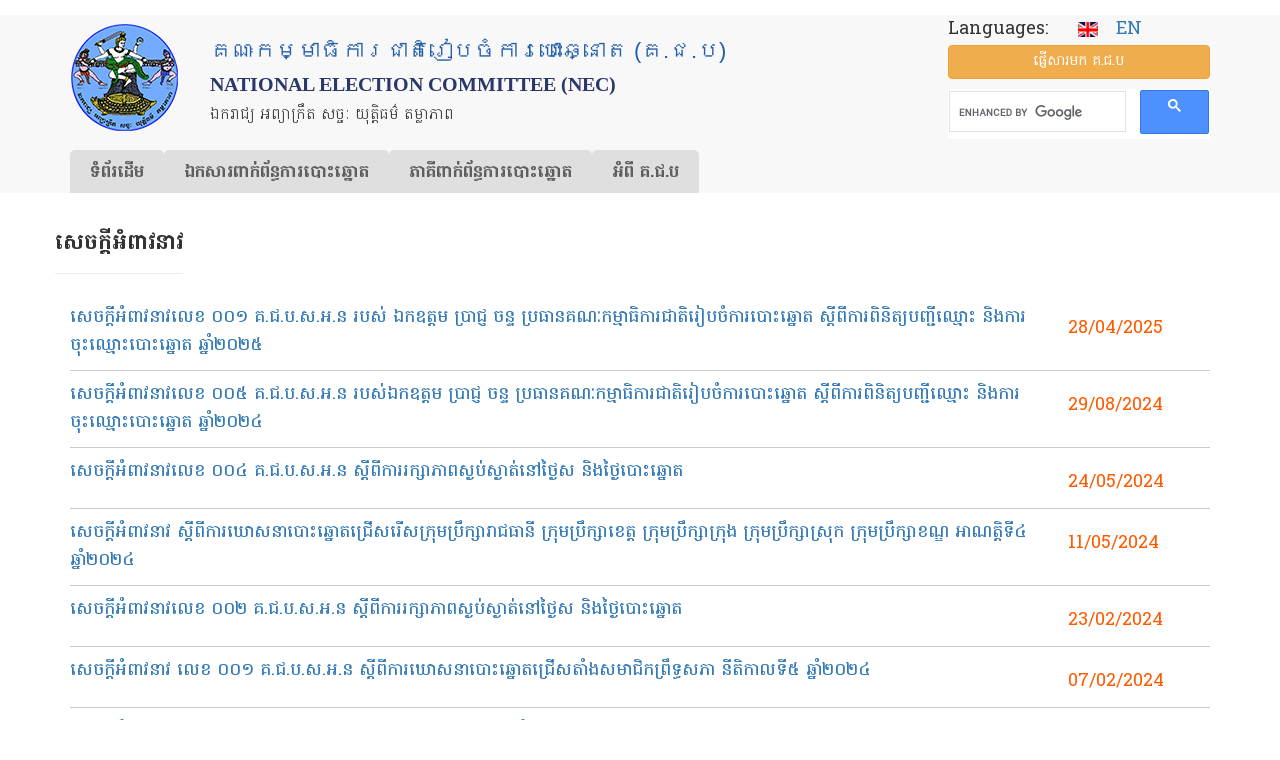

--- FILE ---
content_type: text/html; charset=UTF-8
request_url: https://www.nec.gov.kh/khmer/category/237
body_size: 12087
content:

<!DOCTYPE html>
<html  lang="km" dir="ltr" prefix="og: https://ogp.me/ns#" class="is-ultimenu is-ultimobile">
  <head>
	<!-- Google tag (gtag.js) -->
	<script async src="https://www.googletagmanager.com/gtag/js?id=UA-172897276-1"></script>
	<script>
	
	  window.dataLayer = window.dataLayer || [];
	  function gtag(){dataLayer.push(arguments);}
	  gtag('js', new Date());

	 // gtag('config', 'UA-172897276-1');
         gtag('config', 'UA-172897276-1', {
		  'cookie_flags': 'SameSite=None;Secure'
		});
	  
	</script>

    <meta property="og:image:width" content="450"/>
    <meta property="og:image:height" content="298"/>
    <meta property="og:image" content="https://www.nec.gov.kh/khmer/sites/default/files/nec/nec-logo.jpg"/>
    <meta charset="utf-8" />
<link rel="canonical" href="https://www.nec.gov.kh/khmer/category/237" />
<meta property="og:type" content="article.list" />
<meta property="og:url" content="https://www.nec.gov.kh/khmer/category/237" />
<meta property="og:title" content="សេចក្ដី​អំពាវនាវ" />
<meta property="og:image" content="https://www.nec.gov.kh/khmer/sites/default/files/nec/nec-logo.jpg" />
<meta property="og:image:url" content="https://www.nec.gov.kh/khmer/sites/default/files/nec/nec-logo.jpg" />
<meta property="fb:app_id" content="268732387885510" />
<meta name="Generator" content="Drupal 10 (https://www.drupal.org)" />
<meta name="MobileOptimized" content="width" />
<meta name="HandheldFriendly" content="true" />
<meta name="viewport" content="width=device-width, initial-scale=1.0" />
<link rel="icon" href="/khmer/themes/custom/nec_theme/favicon.ico" type="image/vnd.microsoft.icon" />
<script>window.a2a_config=window.a2a_config||{};a2a_config.callbacks=[];a2a_config.overlays=[];a2a_config.templates={};</script>

    <title>សេចក្ដី​អំពាវនាវ | គណៈកម្មាធិការជាតិរៀបចំការបោះឆ្នោត (គ.ជ.ប)</title>
    <link rel="stylesheet" media="all" href="/khmer/sites/default/files/css/css_QJfztcC8g0LNmslP2FIyXWNtwBfcrQOPvhLf17dbE2I.css?delta=0&amp;language=km&amp;theme=nec_theme&amp;include=[base64]" />
<link rel="stylesheet" media="all" href="https://cdn.jsdelivr.net/npm/entreprise7pro-bootstrap@3.4.8/dist/css/bootstrap.min.css" integrity="sha256-zL9fLm9PT7/fK/vb1O9aIIAdm/+bGtxmUm/M1NPTU7Y=" crossorigin="anonymous" />
<link rel="stylesheet" media="all" href="https://cdn.jsdelivr.net/npm/@unicorn-fail/drupal-bootstrap-styles@0.0.2/dist/3.1.1/7.x-3.x/drupal-bootstrap.min.css" integrity="sha512-nrwoY8z0/iCnnY9J1g189dfuRMCdI5JBwgvzKvwXC4dZ+145UNBUs+VdeG/TUuYRqlQbMlL4l8U3yT7pVss9Rg==" crossorigin="anonymous" />
<link rel="stylesheet" media="all" href="https://cdn.jsdelivr.net/npm/@unicorn-fail/drupal-bootstrap-styles@0.0.2/dist/3.1.1/8.x-3.x/drupal-bootstrap.min.css" integrity="sha512-jM5OBHt8tKkl65deNLp2dhFMAwoqHBIbzSW0WiRRwJfHzGoxAFuCowGd9hYi1vU8ce5xpa5IGmZBJujm/7rVtw==" crossorigin="anonymous" />
<link rel="stylesheet" media="all" href="https://cdn.jsdelivr.net/npm/@unicorn-fail/drupal-bootstrap-styles@0.0.2/dist/3.2.0/7.x-3.x/drupal-bootstrap.min.css" integrity="sha512-U2uRfTiJxR2skZ8hIFUv5y6dOBd9s8xW+YtYScDkVzHEen0kU0G9mH8F2W27r6kWdHc0EKYGY3JTT3C4pEN+/g==" crossorigin="anonymous" />
<link rel="stylesheet" media="all" href="https://cdn.jsdelivr.net/npm/@unicorn-fail/drupal-bootstrap-styles@0.0.2/dist/3.2.0/8.x-3.x/drupal-bootstrap.min.css" integrity="sha512-JXQ3Lp7Oc2/VyHbK4DKvRSwk2MVBTb6tV5Zv/3d7UIJKlNEGT1yws9vwOVUkpsTY0o8zcbCLPpCBG2NrZMBJyQ==" crossorigin="anonymous" />
<link rel="stylesheet" media="all" href="https://cdn.jsdelivr.net/npm/@unicorn-fail/drupal-bootstrap-styles@0.0.2/dist/3.3.1/7.x-3.x/drupal-bootstrap.min.css" integrity="sha512-ZbcpXUXjMO/AFuX8V7yWatyCWP4A4HMfXirwInFWwcxibyAu7jHhwgEA1jO4Xt/UACKU29cG5MxhF/i8SpfiWA==" crossorigin="anonymous" />
<link rel="stylesheet" media="all" href="https://cdn.jsdelivr.net/npm/@unicorn-fail/drupal-bootstrap-styles@0.0.2/dist/3.3.1/8.x-3.x/drupal-bootstrap.min.css" integrity="sha512-kTMXGtKrWAdF2+qSCfCTa16wLEVDAAopNlklx4qPXPMamBQOFGHXz0HDwz1bGhstsi17f2SYVNaYVRHWYeg3RQ==" crossorigin="anonymous" />
<link rel="stylesheet" media="all" href="https://cdn.jsdelivr.net/npm/@unicorn-fail/drupal-bootstrap-styles@0.0.2/dist/3.4.0/8.x-3.x/drupal-bootstrap.min.css" integrity="sha512-tGFFYdzcicBwsd5EPO92iUIytu9UkQR3tLMbORL9sfi/WswiHkA1O3ri9yHW+5dXk18Rd+pluMeDBrPKSwNCvw==" crossorigin="anonymous" />
<link rel="stylesheet" media="all" href="/khmer/sites/default/files/css/css_RM1Fq6R1wVt53VX2R9L7AOljFJBJ0ayTU0CHnGG1RQI.css?delta=9&amp;language=km&amp;theme=nec_theme&amp;include=[base64]" />

    <script src="https://use.fontawesome.com/releases/v6.4.0/js/all.js" defer crossorigin="anonymous"></script>
<script src="https://use.fontawesome.com/releases/v6.4.0/js/v4-shims.js" defer crossorigin="anonymous"></script>

          <script type="text/javascript" src="/khmer/modules/contrib/seckit/js/seckit.document_write.js"></script>
        <link type="text/css" rel="stylesheet" id="seckit-clickjacking-no-body" media="all" href="/khmer/modules/contrib/seckit/css/seckit.no_body.css" />
        <!-- stop SecKit protection -->
        <noscript>
        <link type="text/css" rel="stylesheet" id="seckit-clickjacking-noscript-tag" media="all" href="/khmer/modules/contrib/seckit/css/seckit.noscript_tag.css" />
        <div id="seckit-noscript-tag">
          Sorry, you need to enable JavaScript to visit this website.
        </div>
        </noscript></head>
  <body class="path-taxonomy has-glyphicons">
    <a href="#main-content" class="visually-hidden focusable skip-link">
      Skip to main content
    </a>
    
      <div class="dialog-off-canvas-main-canvas" data-off-canvas-main-canvas>
    

  <header id="navbar" role="banner">
    <div class="main-container container">
      <div class="row header-c">
        <div class="col-xs-12 col-sm-8 col-md-9 header-top">
          <div class="navbar-header">

            <div class="top-container">
              <div class="top-logo">

                                <a class="logo navbar-btn pull-left" href="/khmer/"
                   title="Home">
                  <img class="img-responsive" src="https://www.nec.gov.kh/khmer/themes/custom/nec_theme/logo.png" alt="NEC Logo"/>
                </a>
                
              </div>
              <div class="top-name">
                                <h2 class="name" title="Home">គណៈកម្មាធិការជាតិរៀបចំការបោះឆ្នោត (គ.ជ.ប)</h2>
                <h2 id="name2">National Election Committee (NEC)</h2>
                
                                <p class="lead">ឯករាជ្យ អព្យាក្រឹត សច្ចៈ យុត្តិធម៌ តម្លាភាព</p>
                              </div>
            </div>
          </div>
        </div>
        <div class="col-xs-12 col-sm-4 col-md-3 header-top">
          <div class="block-top">
                            <div class="region region-block-top">
    <section id="block-nec-theme-language" class="block block-block-content block-block-contentbb15928f-7f24-4f6d-a18f-74fbdf41a939 clearfix">
  
    

      
            <div class="field field--name-body field--type-text-with-summary field--label-hidden field--item"><p><span class="lg">Languages: &nbsp; &nbsp;</span> <a href="/english"><img src="/khmer/sites/default/files/nec/en.gif" alt="English site" width="20" height="15"></a> &nbsp;&nbsp;<a href="/english"><span class="en-txt">EN</span></a></p>
</div>
      
  </section>

<section id="block-nec-theme-sendmessagetonec" class="block block-block-content block-block-content0653d724-8b8c-441d-9bea-90f5eadb4f27 clearfix">
  
    

      
            <div class="field field--name-body field--type-text-with-summary field--label-hidden field--item"><p><a class="btn btn-warning btn-block" title="ផ្ញើ​សារ​មក គ.ជ.ប" href="/khmer/contact">ផ្ញើ​សារ​មក គ.ជ.ប</a></p>
</div>
      
  </section>

<section id="block-nec-theme-googlesearch" class="block block-block-content block-block-content5c55a78c-f546-4cc8-9bf2-ccff62c06153 clearfix">
  
    

      
            <div class="field field--name-body field--type-text-with-summary field--label-hidden field--item"><p><script type="text/javascript" src="https://cse.google.com/cse.js?cx=133dcbc49220779a4"></script></p>
<div class="gcse-search">&nbsp;</div>
</div>
      
  </section>


  </div>

                      </div>
        </div>
      </div>
      <div class="row">
        <div class="col-xs-12 col-md-12">
                        <div class="region region-mega-menu">
    <section id="block-nec-theme-ultimenumainnavigation" class="block block-ultimenu block-ultimenu-blockultimenu-main clearfix">
  
    

      <ul id="ultimenu-main" data-ultimenu="main" class="ultimenu ultimenu--offcanvas is-ultihover is-ulticaret--arrow ultimenu--main ultimenu--htb ultimenu--horizontal ultimenu--htb-tabs-blue"><li class="ultimenu__item uitem uitem--1"><a href="/khmer/" title="" data-drupal-link-system-path="&lt;front&gt;" class="ultimenu__link">ទំព័រ​ដើម</a></li><li class="ultimenu__item uitem uitem--2 has-ultimenu"><a href="/khmer/content/7740" data-drupal-link-system-path="node/7740" class="ultimenu__link">ឯកសារ​ពាក់ព័ន្ធ​ការ​បោះឆ្នោត<span class="ultimenu__caret caret" aria-hidden="true"><i></i></span></a><section class="ultimenu__flyout is-htb">
              <div class="ultimenu__region region region--count-4 region-ultimenu-main-eksaar-baakbndh-kaar">
    <nav role="navigation" aria-labelledby="block-nec-theme-eksaarcpaap-menu" id="block-nec-theme-eksaarcpaap">
      
  <h2 id="block-nec-theme-eksaarcpaap-menu">ឯកសារច្បាប់​</h2>
  

        
      <ul class="menu menu--menu-menu-documents nav">
                      <li class="first">
                                        <a href="/khmer/content/4392" title="" data-drupal-link-system-path="node/4392">រដ្ឋធម្មនុញ្ញ</a>
              </li>
                      <li>
                                        <a href="/khmer/category/228" data-drupal-link-system-path="taxonomy/term/228">ច្បាប់បោះ​ឆ្នោត</a>
              </li>
                      <li>
                                        <a href="/khmer/category/229" data-drupal-link-system-path="taxonomy/term/229">ព្រះរាជក្រឹត្យ</a>
              </li>
                      <li>
                                        <a href="/khmer/category/230" data-drupal-link-system-path="taxonomy/term/230">អនុក្រឹត្យ</a>
              </li>
                      <li>
                                        <a href="/khmer/regulation-and-procedure" data-drupal-link-system-path="regulation-and-procedure">បទបញ្ជា និងនីតិវិធី</a>
              </li>
                      <li>
                                        <a href="/khmer/category/232" data-drupal-link-system-path="taxonomy/term/232">សេចក្ដីសម្រេច</a>
              </li>
                      <li>
                                        <a href="/khmer/category/233" data-drupal-link-system-path="taxonomy/term/233">សេចក្តីណែនាំ</a>
              </li>
                      <li>
                                        <a href="/khmer/category/234" data-drupal-link-system-path="taxonomy/term/234">សេចក្ដីណែនាំ​រួម</a>
              </li>
                      <li>
                                        <a href="/khmer/content/4393" title="" data-drupal-link-system-path="node/4393">បទ​បញ្ជា​ផ្ទៃ​ក្នុង គ.ជ.ប</a>
              </li>
                      <li>
                                        <a href="/khmer/category/235" data-drupal-link-system-path="taxonomy/term/235">គោលការណ៍</a>
              </li>
                      <li class="last">
                                        <a href="/khmer/code-of-conducts" data-drupal-link-system-path="code-of-conducts">ក្រមសីលធម៌</a>
              </li>
        </ul>
  

  </nav>
<nav role="navigation" aria-labelledby="block-nec-theme-kaarcuhjhmooh-menu" id="block-nec-theme-kaarcuhjhmooh">
      
  <h2 id="block-nec-theme-kaarcuhjhmooh-menu">ការចុះឈ្មោះ</h2>
  

        
      <ul class="menu menu--menu-menu-registration nav">
                      <li class="first">
                                        <a href="/khmer/voter-registration" title="" data-drupal-link-system-path="node/3701">ការចុះឈ្មោះបោះឆ្នោត</a>
              </li>
                      <li>
                                        <a href="/khmer/candidates-registration" title="" data-drupal-link-system-path="node/3715">ការចុះបញ្ជីបេក្ខជន​គណបក្ស</a>
              </li>
                      <li>
                                        <a href="/khmer/category/340" data-drupal-link-system-path="taxonomy/term/340">ការចុះឈ្មោះ​ភ្នាក់ងារគណបក្ស</a>
              </li>
                      <li>
                                        <a href="/khmer/category/341" data-drupal-link-system-path="taxonomy/term/341">ការចុះឈ្មោះអ្នកសង្កេតការណ៍</a>
              </li>
                      <li>
                                        <a href="/khmer/category/343" data-drupal-link-system-path="taxonomy/term/343">ការចុះ​ឈ្មោះ​អ្នក​សារព័ត៌មាន</a>
              </li>
                      <li>
                                        <a href="/khmer/category/255" data-drupal-link-system-path="taxonomy/term/255">ពាក្យ​សុំ​ និង​ទម្រង់​បែបបទ</a>
              </li>
                      <li class="last">
                                        <a href="https://voterlist.nec.gov.kh">ស្វែងរកឈ្មោះ និងទិន្នន័យអ្នកបោះឆ្នោត</a>
              </li>
        </ul>
  

  </nav>
<nav role="navigation" aria-labelledby="block-nec-theme-kaarpoohchnootmain-menu" id="block-nec-theme-kaarpoohchnootmain">
      
  <h2 id="block-nec-theme-kaarpoohchnootmain-menu">ការបោះឆ្នោត</h2>
  

        
      <ul class="menu menu--menu-menu-election nav">
                      <li class="first">
                                        <a href="/khmer/content/2415" title="" data-drupal-link-system-path="node/2415">ការបោះឆ្នោតជ្រើសតាំងសមាជិកព្រឹទ្ធសភា</a>
              </li>
                      <li>
                                        <a href="/khmer/content/2414" title="" data-drupal-link-system-path="node/2414">ការ​បោះ​ឆ្នោត​ជ្រើស​តាំង​តំណាងរាស្ត្រ</a>
              </li>
                      <li>
                                        <a href="/khmer/content/2418" data-drupal-link-system-path="node/2418">ការបោះឆ្នោតជ្រើសរើសក្រុមប្រឹក្សា​រាជធានី ខេត្ត ក្រុង ស្រុក​ ខណ្ឌ</a>
              </li>
                      <li>
                                        <a href="/khmer/content/2419" title="" data-drupal-link-system-path="node/2419">ការ​បោះឆ្នោត​ជ្រើស​រើស​ក្រុមប្រឹក្សា​ឃុំ សង្កាត់</a>
              </li>
                      <li class="active active-trail">
                                        <a href="/khmer/category/237" class="active-trail is-active" data-drupal-link-system-path="taxonomy/term/237" aria-current="page">សេចក្ដី​អំពាវនាវ</a>
              </li>
                      <li>
                                        <a href="/khmer/content/3303" title="" data-drupal-link-system-path="node/3303">ការគូសសញ្ញា​គាំទ្រគណបក្ស</a>
              </li>
                      <li>
                                        <a href="/khmer/category/345" data-drupal-link-system-path="taxonomy/term/345">របៀបបោះឆ្នោត</a>
              </li>
                      <li>
                                        <a href="/khmer/content/2445" title="" data-drupal-link-system-path="node/2445">ការ​បែងចែកអាសនៈ</a>
              </li>
                      <li>
                                        <a href="/khmer/content/2396" title="" data-drupal-link-system-path="node/2396">ការ​ឃោសនា​បោះឆ្នោត</a>
              </li>
                      <li>
                                        <a href="/khmer/content/2403" title="" data-drupal-link-system-path="node/2403">លទ្ធផលនៃការបោះឆ្នោត</a>
              </li>
                      <li class="last">
                                        <a href="/khmer/category/269" data-drupal-link-system-path="taxonomy/term/269">សេចក្ដីថ្លែងការណ៍</a>
              </li>
        </ul>
  

  </nav>
<nav role="navigation" aria-labelledby="block-nec-theme-eksaarpoohbumbphsaay-menu" id="block-nec-theme-eksaarpoohbumbphsaay">
      
  <h2 id="block-nec-theme-eksaarpoohbumbphsaay-menu">ឯកសារ​បោះពុម្ពផ្សាយ</h2>
  

        
      <ul class="menu menu--menu-menu-research-and-publicati nav">
                      <li class="first">
                                        <a href="/khmer/all-press-release" data-drupal-link-system-path="all-press-release">សេចក្ដី​ប្រកាសព័ត៌មាន</a>
              </li>
                      <li>
                                        <a href="/khmer/all-announcement" data-drupal-link-system-path="all-announcement">សេចក្ដីជូនដំណឹង</a>
              </li>
                      <li>
                                        <a href="/khmer/category/253" data-drupal-link-system-path="taxonomy/term/253">ប្រតិទិន​បោះឆ្នោត</a>
              </li>
                      <li>
                                        <a href="/khmer/bulletin" data-drupal-link-system-path="bulletin">ព្រឹត្តិបត្រព័ត៌មាន គ.ជ.ប</a>
              </li>
                      <li>
                                        <a href="/khmer/guidebooks" data-drupal-link-system-path="guidebooks">សៀវភៅ​ណែនាំ</a>
              </li>
                      <li>
                                        <a href="/khmer/guidelines" data-drupal-link-system-path="guidelines">ឯកសារជំនួយ​ស្មារតី</a>
              </li>
                      <li>
                                        <a href="/khmer/category/241" data-drupal-link-system-path="taxonomy/term/241">សៀវភៅសម្រាប់អ្នកបោះឆ្នោត</a>
              </li>
                      <li>
                                        <a href="/khmer/posters" data-drupal-link-system-path="posters">ខិត្តបណ្ណ</a>
              </li>
                      <li>
                                        <a href="/khmer/category/242" data-drupal-link-system-path="taxonomy/term/242">សៀវភៅ​បត់</a>
              </li>
                      <li>
                                        <a href="/khmer/policies" data-drupal-link-system-path="policies">ព្រឹត្តិបត្រ​គោលនយោបាយ​គណបក្ស</a>
              </li>
                      <li class="last">
                                        <a href="/khmer/content/2421" title="" data-drupal-link-system-path="node/2421">សៀវភៅ​ណែនាំ​មេភូមិ</a>
              </li>
        </ul>
  

  </nav>

  </div>

          </section></li><li class="ultimenu__item uitem uitem--3 has-ultimenu"><a href="/khmer/content/7741" data-drupal-link-system-path="node/7741" class="ultimenu__link">​ភាគីពាក់ព័ន្ធ​​ការ​បោះឆ្នោត<span class="ultimenu__caret caret" aria-hidden="true"><i></i></span></a><section class="ultimenu__flyout is-htb">
              <div class="ultimenu__region region region--count-4 region-ultimenu-main-bhaagiibaakbndh-kaar">
    <nav role="navigation" aria-labelledby="block-nec-theme-qnkpoohchnoot-menu" id="block-nec-theme-qnkpoohchnoot">
      
  <h2 id="block-nec-theme-qnkpoohchnoot-menu">អ្នក​បោះឆ្នោត</h2>
  

        
      <ul class="menu menu--menu-menu-voter nav">
                      <li class="first">
                                        <a href="/khmer/voter-registration" title="" data-drupal-link-system-path="node/3701">ការចុះឈ្មោះ​បោះ​ឆ្នោត</a>
              </li>
                      <li>
                                        <a href="https://voterlist.nec.gov.kh" title="">បញ្ជី​បោះឆ្នោត</a>
              </li>
                      <li>
                                        <a href="/khmer/category/345" data-drupal-link-system-path="taxonomy/term/345">របៀបបោះឆ្នោត</a>
              </li>
                      <li class="last">
                                        <a href="/khmer/category/251" data-drupal-link-system-path="taxonomy/term/251">សំណួរ ចម្លើយ</a>
              </li>
        </ul>
  

  </nav>
<nav role="navigation" aria-labelledby="block-nec-theme-gnnpksningpekkhjnjhrjhmooh-menu" id="block-nec-theme-gnnpksningpekkhjnjhrjhmooh">
      
  <h2 id="block-nec-theme-gnnpksningpekkhjnjhrjhmooh-menu">គណបក្ស និងបេក្ខជន​ឈរឈ្មោះ</h2>
  

        
      <ul class="menu menu--menu-menu-party-candidate-agent nav">
                      <li class="first">
                                        <a href="/khmer/candidates-registration" title="" data-drupal-link-system-path="node/3715">ការចុះបញ្ជី​​បេក្ខជន​ឈរឈ្មោះ​</a>
              </li>
                      <li>
                                        <a href="/khmer/category/340" data-drupal-link-system-path="taxonomy/term/340">ការចុះឈ្មោះ​ភ្នាក់ងារគណបក្ស</a>
              </li>
                      <li>
                                        <a href="/khmer/node/734" title="" data-drupal-link-system-path="node/734">ក្រមសីលធម៌​សម្រាប់​គណបក្ស</a>
              </li>
                      <li class="last">
                                        <a href="/khmer/content/4656" title="" data-drupal-link-system-path="node/4656">​បទបញ្ជាផ្ទៃក្នុង សម្រាប់កិច្ចប្រជុំ</a>
              </li>
        </ul>
  

  </nav>
<nav role="navigation" aria-labelledby="block-nec-theme-qnksngketkaarnnningqnksaarbtrmaan-menu" id="block-nec-theme-qnksngketkaarnnningqnksaarbtrmaan">
      
  <h2 id="block-nec-theme-qnksngketkaarnnningqnksaarbtrmaan-menu">អ្នកសង្កេត​ការណ៍ និង​អ្នក​សារព័ត៌មាន</h2>
  

        
      <ul class="menu menu--menu-menu-media nav">
                      <li class="first">
                                        <a href="/khmer/content/2409" title="" data-drupal-link-system-path="node/2409">ការចុះឈ្មោះអ្នកសង្កេតការណ៍</a>
              </li>
                      <li>
                                        <a href="/khmer/category/343" data-drupal-link-system-path="taxonomy/term/343">ការ​ចុះឈ្មោះ​អ្នក​សារព័ត៌មាន</a>
              </li>
                      <li>
                                        <a href="/khmer/content/738" title="" data-drupal-link-system-path="node/738">ក្រមសីលធម៌សម្រាប់​អ្នកសង្កេតការណ៍</a>
              </li>
                      <li>
                                        <a href="/khmer/content/1080" title="" data-drupal-link-system-path="node/1080">ក្រមសីលធម៌សម្រាប់​ប្រព័ន្ធផ្សព្វផ្សាយ</a>
              </li>
                      <li class="last">
                                        <a href="/khmer/content/4656" title="" data-drupal-link-system-path="node/4656">បទបញ្ជាផ្ទៃក្នុងសម្រាប់កិច្ចប្រជុំ</a>
              </li>
        </ul>
  

  </nav>
<nav role="navigation" aria-labelledby="block-nec-theme-bhaagiiphsengdiet-menu" id="block-nec-theme-bhaagiiphsengdiet">
      
  <h2 id="block-nec-theme-bhaagiiphsengdiet-menu">ភាគីផ្សេងទៀត</h2>
  

        
      <ul class="menu menu--menu-other-stakholders nav">
                      <li class="first">
                                        <a href="/khmer/category/566" data-drupal-link-system-path="taxonomy/term/566">ក្រុមប្រឹក្សា​ធម្មនុញ្ញ</a>
              </li>
                      <li>
                                        <a href="/khmer/category/244" data-drupal-link-system-path="taxonomy/term/244">ក្រសួងមហាផ្ទៃ​</a>
              </li>
                      <li class="last">
                                        <a href="/khmer/content/2406" title="" data-drupal-link-system-path="node/2406">គណៈបញ្ជាការ​សន្តិសុខ​អចិន្ត្រៃយ៍</a>
              </li>
        </ul>
  

  </nav>

  </div>

          </section></li><li class="ultimenu__item uitem uitem--4 has-ultimenu"><a href="/khmer/content/7742" data-drupal-link-system-path="node/7742" class="ultimenu__link">អំពី គ.ជ.ប<span class="ultimenu__caret caret" aria-hidden="true"><i></i></span></a><section class="ultimenu__flyout is-htb">
              <div class="ultimenu__region region region--count-3 region-ultimenu-main-qmbii-g-j-p">
    <nav role="navigation" aria-labelledby="block-nec-theme-svaengylqmbiigjp-menu" id="block-nec-theme-svaengylqmbiigjp">
      
  <h2 id="block-nec-theme-svaengylqmbiigjp-menu">ស្វែងយល់​អំពី​ គ.ជ.ប</h2>
  

        
      <ul class="menu menu--menu-menu-learn-about-nec nav">
                      <li class="first">
                                        <a href="/khmer/content/455" title="" data-drupal-link-system-path="node/455">សមាសភាព​ គ.ជ.ប បច្ចុប្បន្ន</a>
              </li>
                      <li>
                                        <a href="/khmer/content/2889" title="" data-drupal-link-system-path="node/2889">ទំនាក់ទំនង</a>
              </li>
                      <li>
                                        <a href="/khmer/content/2632" title="" data-drupal-link-system-path="node/2632">ច្បាប់ ស្ដីពី​ការរៀបចំ និងការ​ប្រព្រឹត្ត​ទៅ​នៃ គ.ជ.ប</a>
              </li>
                      <li>
                                        <a href="/khmer/content/4771" title="" data-drupal-link-system-path="node/4771">សមាសភាព គ.ជ.ប ពីឆ្នាំ១៩៩៨ - បច្ចុប្បន្ន</a>
              </li>
                      <li>
                                        <a href="/khmer/category/229" data-drupal-link-system-path="taxonomy/term/229">ព្រះរាជក្រឹត្យ</a>
              </li>
                      <li>
                                        <a href="/khmer/category/230" data-drupal-link-system-path="taxonomy/term/230">អនុក្រឹត្យ</a>
              </li>
                      <li>
                                        <a href="/khmer/node/3" title="" data-drupal-link-system-path="node/3">រចនា​សម្ព័ន្ធ​​របស់​អគ្គលេខា​ធិការដ្ឋាន​​</a>
              </li>
                      <li>
                                        <a href="/khmer/content/4" title="" data-drupal-link-system-path="node/4">អក្សរកាត់សម្រាប់ប្រើប្រាស់នៅ គ.ជ.ប</a>
              </li>
                      <li>
                                        <a href="/khmer/category/254" data-drupal-link-system-path="taxonomy/term/254">ប្រសាសន៍​​ថ្នាក់​ដឹកនាំ​ គ.ជ.ប</a>
              </li>
                      <li>
                                        <a href="/khmer/photo-gallery" data-drupal-link-system-path="photo-gallery">បណ្ណាល័យរូបភាព</a>
              </li>
                      <li>
                                        <a href="/khmer/category/333" data-drupal-link-system-path="taxonomy/term/333">សារលិខិតជូនពរ</a>
              </li>
                      <li class="last">
                                        <a href="/khmer/category/332" data-drupal-link-system-path="taxonomy/term/332">សារលិខិតរំលែកទុក្ខ</a>
              </li>
        </ul>
  

  </nav>
<nav role="navigation" aria-labelledby="block-nec-theme-tuanaadiiningkaarddualkhustruuv-menu" id="block-nec-theme-tuanaadiiningkaarddualkhustruuv">
      
  <h2 id="block-nec-theme-tuanaadiiningkaarddualkhustruuv-menu">តួនាទី និង​​ការ​ទទួលខុសត្រូវ</h2>
  

        
      <ul class="menu menu--menu-menu-roles-and-responsibili nav">
                      <li class="first">
                                        <a href="/khmer/content/2195" title="" data-drupal-link-system-path="node/2195">សមត្ថកិច្ច​របស់ គ.ជ.ប</a>
              </li>
                      <li class="last">
                                        <a href="/khmer/content/2196" title="" data-drupal-link-system-path="node/2196">បាវចនា គ.ជ.ប</a>
              </li>
        </ul>
  

  </nav>
<nav role="navigation" aria-labelledby="block-nec-theme-kaargrpgrngkaarpoohchnoot-menu" id="block-nec-theme-kaargrpgrngkaarpoohchnoot">
      
  <h2 id="block-nec-theme-kaargrpgrngkaarpoohchnoot-menu">ការគ្រប់គ្រង​ការបោះឆ្នោត</h2>
  

        
      <ul class="menu menu--menu-menu-administration nav">
                      <li class="first">
                                        <a href="/khmer/category/378" data-drupal-link-system-path="taxonomy/term/378">ការ​បោះឆ្នោតសកល</a>
              </li>
                      <li>
                                        <a href="/khmer/category/379" data-drupal-link-system-path="taxonomy/term/379">ការ​បោះឆ្នោត​អសកល</a>
              </li>
                      <li class="last">
                                        <a href="/khmer/category/380" data-drupal-link-system-path="taxonomy/term/380">ចំនួន​អាសនៈនៃការបោះឆ្នោត</a>
              </li>
        </ul>
  

  </nav>

  </div>

          </section></li></ul><button data-ultimenu-button="#ultimenu-main" class="button button--ultimenu button--ultiburger" aria-label="Menu Main navigation"><span class="bars">Menu Main navigation</span></button>
  </section>


  </div>

                  </div>
      </div>
    </div>

  </header>


  <div role="main" class="main-container container js-quickedit-main-content">
        <div class="col-sm-12" role="heading">
      <div class="row">
          <div class="region region-large-slide">
    <div data-drupal-messages-fallback class="hidden"></div>

  </div>

      </div>
    </div>
    
        <div class="row">

            
                  <section class="col-sm-12">

                                      <div class="col-sm-12" role="heading">
              <div class="row">
                  <div class="region region-header">
        <h1 class="page-header">សេចក្ដី​អំពាវនាវ</h1>


  </div>

              </div>
            </div>
                  
                
                                      
                  
                          <a id="main-content"></a>
            <div class="region region-content">
      <div class="views-element-container form-group"><div class="view view-taxonomy-term view-id-taxonomy_term view-display-id-page_1 js-view-dom-id-14b954442cd838aea580a6cee35cd8e5f88d7ae5b6b78a7ead3d1956c7288832">
  
    
      <div class="view-header">
      <div>
  
    
  
</div>

    </div>
      
      <div class="view-content">
          <div class="all-news-list views-row"><div class="views-field views-field-title"><h2 class="field-content"><a href="/khmer/content/9085" hreflang="km">សេចក្ដីអំពាវនាវលេខ ០០១ គ.ជ.ប.ស.អ​.ន ​របស់ ឯកឧត្ដម ប្រាជ្ញ ចន្ទ ប្រធានគណៈកម្មាធិការជាតិរៀបចំការបោះឆ្នោត ស្ដីពីការពិនិត្យបញ្ជីឈ្មោះ និងការចុះឈ្មោះបោះឆ្នោត ឆ្នាំ២០២៥</a></h2></div><div class="views-field views-field-field-document-date"><span class="field-content doc-date">28/04/2025</span></div></div>
    <div class="all-news-list views-row"><div class="views-field views-field-title"><h2 class="field-content"><a href="/khmer/content/8558" hreflang="km">សេចក្តីអំពាវនាវលេខ ០០៥ គ.ជ.ប.ស.អ.ន របស់ឯកឧត្ដម ប្រាជ្ញ ចន្ទ ប្រធានគណៈកម្មាធិការជាតិរៀបចំការបោះឆ្នោត ស្តីពីការពិនិត្យបញ្ជីឈ្មោះ និងការចុះឈ្មោះបោះឆ្នោត ឆ្នាំ២០២៤</a></h2></div><div class="views-field views-field-field-document-date"><span class="field-content doc-date">29/08/2024</span></div></div>
    <div class="all-news-list views-row"><div class="views-field views-field-title"><h2 class="field-content"><a href="/khmer/content/8219" hreflang="km"> សេចក្តីអំពាវនាវលេខ ០០៤​ គ.ជ.ប.ស.អ.ន ស្តីពីការរក្សាភាពស្ងប់ស្ងាត់នៅថ្ងៃស និងថ្ងៃបោះឆ្នោត</a></h2></div><div class="views-field views-field-field-document-date"><span class="field-content doc-date">24/05/2024</span></div></div>
    <div class="all-news-list views-row"><div class="views-field views-field-title"><h2 class="field-content"><a href="/khmer/content/8154" hreflang="km">សេចក្ដីអំពាវនាវ ស្ដីពីការឃោសនាបោះឆ្នោតជ្រើសរើសក្រុមប្រឹក្សារាជធានី ក្រុមប្រឹក្សាខេត្ត ក្រុមប្រឹក្សាក្រុង ក្រុមប្រឹក្សាស្រុក ក្រុមប្រឹក្សាខណ្ឌ អាណត្តិទី៤ ឆ្នាំ២០២៤</a></h2></div><div class="views-field views-field-field-document-date"><span class="field-content doc-date">11/05/2024</span></div></div>
    <div class="all-news-list views-row"><div class="views-field views-field-title"><h2 class="field-content"><a href="/khmer/content/7922" hreflang="km"> សេចក្តីអំពាវនាវលេខ ០០២ គ.ជ.ប.ស.អ.ន ស្តីពីការរក្សាភាពស្ងប់ស្ងាត់នៅថ្ងៃស និងថ្ងៃបោះឆ្នោត</a></h2></div><div class="views-field views-field-field-document-date"><span class="field-content doc-date">23/02/2024</span></div></div>
    <div class="all-news-list views-row"><div class="views-field views-field-title"><h2 class="field-content"><a href="/khmer/content/7805" hreflang="km">សេចក្ដីអំពាវនាវ លេខ ០០១ គ.ជ.ប.ស.អ.ន ស្តីពីការឃោសនាបោះឆ្នោតជ្រើសតាំងសមាជិកព្រឹទ្ធសភា នីតិកាលទី៥ ឆ្នាំ២០២៤</a></h2></div><div class="views-field views-field-field-document-date"><span class="field-content doc-date">07/02/2024</span></div></div>
    <div class="all-news-list views-row"><div class="views-field views-field-title"><h2 class="field-content"><a href="/khmer/content/7399" hreflang="km">សេចក្តីអំពាវនាវ ស្តីពីការពិនិត្យបញ្ជីឈ្មោះ និងការចុះឈ្មោះបោះឆ្នោត ឆ្នាំ២០២៣</a></h2></div><div class="views-field views-field-field-document-date"><span class="field-content doc-date">29/09/2023</span></div></div>
    <div class="all-news-list views-row"><div class="views-field views-field-title"><h2 class="field-content"><a href="/khmer/content/7192" hreflang="km">សេចក្តីអំពាវនាវ លេខ ០០៥ គ.ជ.ប.ស.អ.ន ស្ដីពីការរក្សាភាពស្ងប់ស្ងាត់នៅថ្ងៃស និងថ្ងៃបោះឆ្នោត</a></h2></div><div class="views-field views-field-field-document-date"><span class="field-content doc-date">21/07/2023</span></div></div>
    <div class="all-news-list views-row"><div class="views-field views-field-title"><h2 class="field-content"><a href="/khmer/content/7112" hreflang="km">សេចក្ដីអំពាវនាវលេខ ០០៤ គ.ជ.ប.ស.អ.ន ចំពោះគ្រប់ម្ចាស់សហគ្រាស ក្រុមហ៊ុន រោងចក្រ សណ្ឋាគារ ភោជនីយដ្ឋាន និងគ្រឹះស្ថានទាំងអស់នៅក្នុងព្រះរាជាណាចក្រកម្ពុជា ជួយបង្កលក្ខណៈងាយស្រួល និងអនុញ្ញាតឱ្យនិយោជិត កម្មករ-កម្មការិនី បានធ្វើដំណើរទៅបោះឆ្នោត</a></h2></div><div class="views-field views-field-field-document-date"><span class="field-content doc-date">07/07/2023</span></div></div>
    <div class="all-news-list views-row"><div class="views-field views-field-title"><h2 class="field-content"><a href="/khmer/content/7049" hreflang="km">សេចក្ដីអំពាវនាវលេខ ០០៣ គ.ជ​.ប.ស.អ.ប.ន ស្ដីពីការឃោសនាបោះឆ្នោតជ្រើសតាំងតំណាងរាស្ត្រ នីតិកាលទី៧ ឆ្នាំ២០២៣</a></h2></div><div class="views-field views-field-field-document-date"><span class="field-content doc-date">26/06/2023</span></div></div>
    <div class="all-news-list views-row"><div class="views-field views-field-title"><h2 class="field-content"><a href="/khmer/content/7029" hreflang="km">សេចក្ដីអំពាវនាវ លេខ ០០២ គ.ជ.ប.ស.អ.ន ស្ដីពីការបោះឆ្នោតជ្រើសតាំងតំណាងរាស្ត្រ នីតិកាលទី៧ ឆ្នាំ២០២៣</a></h2></div><div class="views-field views-field-field-document-date"><span class="field-content doc-date">16/06/2023</span></div></div>
    <div class="all-news-list views-row"><div class="views-field views-field-title"><h2 class="field-content"><a href="/khmer/content/7020" hreflang="km">សេចក្តីអំពាវនាវលេខ ០០១ គ.ជ.ប.ស.អ.ន ចំពោះប្រជាពលរដ្ឋខែ្មរ ដែលកំពុងបំពេញបេសកកម្ម ឬរស់នៅ និងធ្វើការនៅក្រៅប្រទេស</a></h2></div><div class="views-field views-field-field-document-date"><span class="field-content doc-date">14/06/2023</span></div></div>
    <div class="all-news-list views-row"><div class="views-field views-field-title"><h2 class="field-content"><a href="/khmer/content/6145" hreflang="km"> សេចក្ដីអំពាវនាវ លេខ ០០៦ គ.ជ.ប.ស.អ.ន ស្ដីពីការពិនិត្យបញ្ជីឈ្មោះ និងការចុះឈ្មោះបោះឆ្នោត ឆ្នាំ២០២២</a></h2></div><div class="views-field views-field-field-document-date"><span class="field-content doc-date">08/10/2022</span></div></div>
    <div class="all-news-list views-row"><div class="views-field views-field-title"><h2 class="field-content"><a href="/khmer/content/5768" hreflang="km">សេចក្តីអំពាវនាវ លេខ ០០៥ គ.ជ.ប.ស.អ.ន ស្ដីពីការរក្សាភាពស្ងប់ស្ងាត់នៅថ្ងៃស និងថ្ងៃបោះឆ្នោត</a></h2></div><div class="views-field views-field-field-document-date"><span class="field-content doc-date">03/06/2022</span></div></div>
    <div class="all-news-list views-row"><div class="views-field views-field-title"><h2 class="field-content"><a href="/khmer/content/5752" hreflang="km">សេចក្ដីអំពាវនាវរបស់ឯកឧត្ដម ប្រាជ្ញ ចន្ទ ប្រធាន គ.ជ.ប អំពីការបោះឆ្នោតជ្រើសរើសក្រុមប្រឹក្សាឃុំ សង្កាត់ អាណត្តិទី៥ ឆ្នាំ២០២២</a></h2></div><div class="views-field views-field-field-document-date"><span class="field-content doc-date">31/05/2022</span></div></div>
    <div class="all-news-list views-row"><div class="views-field views-field-title"><h2 class="field-content"><a href="/khmer/content/5697" hreflang="km">សេចក្តីអំពាវនាវចំពោះម្ចាស់សហគ្រាស ក្រុមហ៊ុន រោងចក្រ សណ្ឋាគារ ភោជនីយដ្ឋាន និងគ្រឹះស្ថានទាំងអស់នៅក្នុងព្រះរាជាណាចក្រកម្ពុជា ដើម្បីជួយសម្រួល និងបង្កលក្ខណៈងាយស្រួលអនុញ្ញាតឱ្យនិយោជិត កម្មករ-កម្មការិនី បានធ្វើដំណើរទៅបោះឆ្នោត</a></h2></div><div class="views-field views-field-field-document-date"><span class="field-content doc-date">27/05/2022</span></div></div>
    <div class="all-news-list views-row"><div class="views-field views-field-title"><h2 class="field-content"><a href="/khmer/content/5673" hreflang="km">ឯកសារជាសំឡេង៖ សេចក្ដីអំពាវនាវចំពោះប្រជាពលរដ្ឋ គឃ.សប មេឃុំ ចៅសង្កាត់ និងមេភូមិ ពាក់ព័ន្ធនឹងការត្រៀមខ្លួន និងត្រៀមអត្តសញ្ញាណប័ណ្ណសញ្ជាតិខ្មែរ ឬឯកសារបញ្ជាក់អត្តសញ្ញាណបម្រើឱ្យការបោះឆ្នោត ដើម្បីចូលរួមបោះឆ្នោតជ្រើសរើសក្រុមប្រឹក្សាឃុំ សង្កាត់ អាណត្តិទី៥</a></h2></div><div class="views-field views-field-field-document-date"><span class="field-content doc-date">23/05/2022</span></div></div>
    <div class="all-news-list views-row"><div class="views-field views-field-title"><h2 class="field-content"><a href="/khmer/content/5602" hreflang="km">សេចក្តីអំពាវនាវដល់គណបក្សនយោបាយ បេក្ខជន អ្នកគាំទ្រនៃគណបក្សនយោបាយ ទាំងអស់ត្រូវតែគោរពវិធាន បទប្បញ្ញត្តិ និងគោលការណ៍ដែលបានចែងក្នុងច្បាប់បោះឆ្នោតជ្រើសរើសក្រុមប្រឹក្សាឃុំ សង្កាត់ គោរពតាមបទបញ្ជា និងនីតិវិធី ក្រមសីលធម៌ និងគោលការណ៍នានាដែលបានកំណត់ដោយ គ.ជ.ប</a></h2></div><div class="views-field views-field-field-document-date"><span class="field-content doc-date">17/05/2022</span></div></div>
    <div class="all-news-list views-row"><div class="views-field views-field-title"><h2 class="field-content"><a href="/khmer/content/5596" hreflang="km">សេចក្ដីអំពាវនាវ លេខ ០០១ គ.ជ.ប.ស.អ.ន ចំពោះប្រជាពលរដ្ឋ គណៈកម្មការឃុំ សង្កាត់រៀបចំការបោះឆ្នោត មេឃុំ ចៅសង្កាត់ និងមេភូមិ ពាក់ព័ន្ធនឹងការត្រៀមខ្លួន និងត្រៀមអត្តសញ្ញាណប័ណ្ណសញ្ជាតិខ្មែរ ឬឯកសារបញ្ជាក់អត្តសញ្ញាណបម្រើឱ្យការបោះឆ្នោត...</a></h2></div><div class="views-field views-field-field-document-date"><span class="field-content doc-date">16/05/2022</span></div></div>
    <div class="all-news-list views-row"><div class="views-field views-field-title"><h2 class="field-content"><a href="/khmer/content/4957" hreflang="km">សេចក្តីអំពាវនាវ​ លេខ ០០១ គ.ជ.ប ស.អ.ណ ស្ដីពីការពិនិត្យបញ្ជីឈ្មោះ និងការចុះឈ្មោះបោះឆ្នោត ឆ្នាំ២០២១</a></h2></div><div class="views-field views-field-field-document-date"><span class="field-content doc-date">02/10/2021</span></div></div>
    <div class="all-news-list views-row"><div class="views-field views-field-title"><h2 class="field-content"><a href="/khmer/content/3451" hreflang="und">សេចក្ដីអំពាវនាវ​ លេខ ០០៥​៖ ស្ដីពីការរក្សាភាពស្ងប់ស្ងាត់​នៅថ្ងៃស និង​ថ្ងៃបោះឆ្នោត</a></h2></div><div class="views-field views-field-field-document-date"><span class="field-content doc-date">27/07/2018</span></div></div>
    <div class="all-news-list views-row"><div class="views-field views-field-title"><h2 class="field-content"><a href="/khmer/content/3352" hreflang="und">សេចក្ដីអំពាវនាវ លេខ ០០៤​​៖ គ.ជ.ប អំពាវនាវ​ដល់​អាជ្ញាធរដែនដី​ទាំងអស់​ត្រូវប្រកាន់​ជំហរ​អព្យាក្រឹត ឥតលម្អៀង​ក្នុង​សកម្មភាព​ការងារ​របស់​ខ្លួន​ និង​ត្រូវសម្របសម្រួល​ទី​កន្លែង​ ផ្លូវ​ ពេលវេលា ដើម្បី​ឱ្យ​គណបក្ស​នីមួយៗ​អាចអនុវត្ត​កម្មវិធី​ និង​ការហែ​ក្បួន​...</a></h2></div><div class="views-field views-field-field-document-date"><span class="field-content doc-date">02/07/2018</span></div></div>
    <div class="all-news-list views-row"><div class="views-field views-field-title"><h2 class="field-content"><a href="/khmer/content/3336" hreflang="und">សេចក្ដីអំពាវនាវ​របស់​ប្រធាន​ គណៈកម្មាធិការជាតិរៀបចំការបោះឆ្នោត</a></h2></div><div class="views-field views-field-field-document-date"><span class="field-content doc-date">14/06/2018</span></div></div>
    <div class="all-news-list views-row"><div class="views-field views-field-title"><h2 class="field-content"><a href="/khmer/content/3308" hreflang="und">សេចក្ដីអំពាវនាវ​ លេខ ០០៣​៖ គ.ជ.ប អំពាវនាវប្រជាពលរដ្ឋដែលមានឈ្មោះក្នុងបញ្ជីបោះឆ្នោត​ឆ្នាំ​២០១៧​ ទាំងអស់​ត្រូវត្រៀមខ្លួន​ និង​ត្រៀម​ឯកសារពាក់ព័ន្ធ​ ដើម្បីចូលរួមបោះឆ្នោត</a></h2></div><div class="views-field views-field-field-document-date"><span class="field-content doc-date">13/06/2018</span></div></div>
    <div class="all-news-list views-row"><div class="views-field views-field-title"><h2 class="field-content"><a href="/khmer/content/3278" hreflang="und">សេចក្ដីអំពាវនាវ លេខ ០០២​៖ គ.ជ.ប សូមអំពាវនាវ​ចំពោះគ្រប់ម្ចាស់​សហគ្រាស ក្រុមហ៊ុន រោងចក្រ សណ្ឋាគារ ភោជនីយដ្ឋាន និង​គ្រឹះស្ថាន​ទាំងអស់​ សូមជួយសម្រួល និង​បង្កលក្ខណៈងាយស្រួលអនុញ្ញាត​ ឱ្យនិយោជិត កម្មករ-កម្មការិនី បានធ្វើដំណើរទៅ​មក​ដើម្បីបានបោះឆ្នោត</a></h2></div><div class="views-field views-field-field-document-date"><span class="field-content doc-date">08/06/2018</span></div></div>

    </div>
  
        <nav class="pager-nav text-center" role="navigation" aria-labelledby="pagination-heading">
    <h4 id="pagination-heading" class="visually-hidden">Pagination</h4>
    <ul class="pagination js-pager__items">

            
            
            
                    <li class="pager__item is-active active">
                                          <a href="?page=0" title="Current page" aria-current="page">
            <span class="visually-hidden">
              Current page
            </span>1</a>
        </li>
              <li class="pager__item">
                                          <a href="?page=1" title="Go to page 2">
            <span class="visually-hidden">
              Page
            </span>2</a>
        </li>
      
            
                    <li class="pager__item pager__item--next">
          <a href="?page=1" title="Go to next page" rel="next">
            <span class="visually-hidden">Next page</span>
            <span aria-hidden="true">››</span>
          </a>
        </li>
      
                  <li class="pager__item pager__item--last">
        <a href="?page=1" title="Go to last page" rel="last">
          <span class="visually-hidden">Last page</span>
          <span aria-hidden="true">Last »</span>
        </a>
      </li>
      
    </ul>
  </nav>

          </div>
</div>


  </div>

              </section>

                </div>
  </div>

<footer class="footer container" role="contentinfo">
  <div class="row">
                  <div class="col-xs-12 col-md-2 footer-1">  <div class="region region-footer-one">
    <nav role="navigation" aria-labelledby="block-nec-theme-btrmaanphseng-menu" id="block-nec-theme-btrmaanphseng">
      
  <h2 id="block-nec-theme-btrmaanphseng-menu">តំណភ្ជាប់សំខាន់ៗ</h2>
  

        
      <ul class="menu menu--menu-menu-other-information nav">
                      <li class="first">
                                        <a href="https://voterlist.nec.gov.kh" title="បញ្ជីបោះឆ្នោត">បញ្ជីបោះឆ្នោត</a>
              </li>
                      <li>
                                        <a href="https://mail.nec.gov.kh" title="ចូលប្រព័ន្ធអ៊ីម៉ែល គ.ជ.ប">ចូលប្រព័ន្ធអ៊ីម៉ែល គ.ជ.ប</a>
              </li>
                      <li class="last">
                                        <a href="/khmer/contact" title="ផ្ញើសារមក​ គ.ជ.ប" data-drupal-link-system-path="contact">ផ្ញើសារមក​ គ.ជ.ប</a>
              </li>
        </ul>
  

  </nav>

  </div>
</div>
                            <div class="col-xs-12 col-md-6 footer-2">  <div class="region region-footer-two">
    <section id="block-nec-theme-dmbrfacebookldhkhpdaamng25" class="block block-block-content block-block-content6ad3ec14-7a28-4206-b0d3-517c7717812d clearfix">
  
      <h2 class="block-title">ទំព័រ Facebook លធ.ខប ទាំង ២៥</h2>
    

      
            <div class="field field--name-body field--type-text-with-summary field--label-hidden field--item"><div class="table-responsive">
<table class="table table-condensed">
<tbody>
<tr>
<td><a href="https://www.facebook.com/pec01.bmc/" target="_blank" rel="noopener">បន្ទាយមានជ័យ</a></td>
<td><a href="https://www.facebook.com/battambangpec02" target="_blank" rel="noopener">បាត់ដំបង</a></td>
<td><a href="https://www.facebook.com/%E1%9E%9B%E1%9F%81%E1%9E%81%E1%9E%B6%E1%9E%92%E1%9E%B7%E1%9E%80%E1%9E%B6%E1%9E%9A%E1%9E%8A%E1%9F%92%E1%9E%8B%E1%9E%B6%E1%9E%93%E1%9E%9A%E1%9F%80%E1%9E%94%E1%9E%85%E1%9F%86%E1%9E%80%E1%9E%B6%E1%9E%9A%E1%9E%94%E1%9F%84%E1%9F%87%E1%9E%86%E1%9F%92%E1%9E%93%E1%9F%84%E1%9E%8F%E1%9E%81%E1%9F%81%E1%9E%8F%E1%9F%92%E1%9E%8F%E1%9E%80%E1%9F%86%E1%9E%96%E1%9E%84%E1%9F%8B%E1%9E%85%E1%9E%B6%E1%9E%98-236896373385912/" target="_blank" rel="noopener">កំពង់ចាម</a></td>
<td><a href="https://www.facebook.com/PECKompongChhang" target="_blank" rel="noopener">កំពង់ឆ្នាំង</a></td>
</tr>
<tr>
<td><a href="https://www.facebook.com/PECkompongspeu/" target="_blank" rel="noopener">កំពង់ស្ពឺ</a></td>
<td><a href="https://www.facebook.com/PECKampongThom/">កំពង់ធំ</a></td>
<td><a href="https://www.facebook.com/%E1%9E%9B%E1%9F%81%E1%9E%81%E1%9E%B6%E1%9E%92%E1%9E%B7%E1%9E%80%E1%9E%B6%E1%9E%9A%E1%9E%8A%E1%9F%92%E1%9E%8B%E1%9E%B6%E1%9E%93%E1%9E%9A%E1%9F%80%E1%9E%94%E1%9E%85%E1%9F%86%E1%9E%80%E1%9E%B6%E1%9E%9A%E1%9E%94%E1%9F%84%E1%9F%87%E1%9E%86%E1%9F%92%E1%9E%93%E1%9F%84%E1%9E%8F%E1%9E%81%E1%9F%81%E1%9E%8F%E1%9F%92%E1%9E%8F%E1%9E%80%E1%9F%86%E1%9E%96%E1%9E%8F-07-1231915876925417/">កំពត</a></td>
<td><a href="https://www.facebook.com/peckandal08" target="_blank" rel="noopener">កណ្ដាល</a></td>
</tr>
<tr>
<td><a href="https://www.facebook.com/PEC.KohKong" target="_blank" rel="noopener">កោះកុង</a></td>
<td><a href="https://www.facebook.com/peckratie/">ក្រចេះ</a></td>
<td><a href="https://www.facebook.com/PECmondulkiri/" target="_blank" rel="noopener">មណ្ឌលគិរី</a></td>
<td><a href="https://www.facebook.com/%E1%9E%9B%E1%9F%81%E1%9E%81%E1%9E%B6%E1%9E%92%E1%9E%B7%E1%9E%80%E1%9E%B6%E1%9E%9A%E1%9E%8A%E1%9F%92%E1%9E%8B%E1%9E%B6%E1%9E%93%E1%9E%9A%E1%9F%80%E1%9E%94%E1%9E%85%E1%9F%86%E1%9E%80%E1%9E%B6%E1%9E%9A%E1%9E%94%E1%9F%84%E1%9F%87%E1%9E%86%E1%9F%92%E1%9E%93%E1%9F%84%E1%9E%8F%E1%9E%9A%E1%9E%B6%E1%9E%87%E1%9E%92%E1%9E%B6%E1%9E%93%E1%9E%B8%E1%9E%97%E1%9F%92%E1%9E%93%E1%9F%86%E1%9E%96%E1%9F%81%E1%9E%89-1605991866361699/" target="_blank" rel="noopener">ភ្នំពេញ</a></td>
</tr>
<tr>
<td><a href="https://www.facebook.com/PECpreahvihear/" target="_blank" rel="noopener">ព្រះ​វិហារ</a></td>
<td><a href="https://www.facebook.com/pec.preyveng/" target="_blank" rel="noopener">ព្រៃវែង</a></td>
<td><a href="https://www.facebook.com/pec15pursat/" target="_blank" rel="noopener">ពោធិ៍សាត់</a></td>
<td><a href="https://www.facebook.com/%E1%9E%9B%E1%9F%81%E1%9E%81%E1%9E%B6%E1%9E%92%E1%9E%B7%E1%9E%80%E1%9E%B6%E1%9E%9A%E1%9E%8A%E1%9F%92%E1%9E%8B%E1%9E%B6%E1%9E%93%E1%9E%9A%E1%9F%80%E1%9E%94%E1%9E%85%E1%9F%86%E1%9E%80%E1%9E%B6%E1%9E%9A%E1%9E%94%E1%9F%84%E1%9F%87%E1%9E%86%E1%9F%92%E1%9E%93%E1%9F%84%E1%9E%8F%E1%9E%81%E1%9F%81%E1%9E%8F%E1%9F%92%E1%9E%8F%E1%9E%9A%E1%9E%8F%E1%9E%93%E1%9E%82%E1%9E%B7%E1%9E%9A%E1%9E%B8-2238021263090439/" target="_blank" rel="noopener">រតនគិរី</a></td>
</tr>
<tr>
<td><a href="https://www.facebook.com/pecsiemreap/" target="_blank" rel="noopener">សៀមរាប</a></td>
<td><a href="https://www.facebook.com/%E1%9E%9B%E1%9F%81%E1%9E%81%E1%9E%B6%E1%9E%92%E1%9E%B7%E1%9E%80%E1%9E%B6%E1%9E%9A%E1%9E%8A%E1%9F%92%E1%9E%8B%E1%9E%B6%E1%9E%93%E1%9E%9A%E1%9F%80%E1%9E%94%E1%9E%85%E1%9F%86%E1%9E%80%E1%9E%B6%E1%9E%9A%E1%9E%94%E1%9F%84%E1%9F%87%E1%9E%86%E1%9F%92%E1%9E%93%E1%9F%84%E1%9E%8F%E1%9E%81%E1%9F%81%E1%9E%8F%E1%9F%92%E1%9E%8F%E1%9E%96%E1%9F%92%E1%9E%9A%E1%9F%87%E1%9E%9F%E1%9E%B8%E1%9E%A0%E1%9E%93%E1%9E%BB-247286412395797/" target="_blank" rel="noopener">ព្រះសីហនុ</a></td>
<td><a href="https://www.facebook.com/%E1%9E%9B%E1%9F%81%E1%9E%81%E1%9E%B6%E1%9E%92%E1%9E%B7%E1%9E%80%E1%9E%B6%E1%9E%9A%E1%9E%8A%E1%9F%92%E1%9E%8B%E1%9E%B6%E1%9E%93%E1%9E%9A%E1%9F%80%E1%9E%94%E1%9E%85%E1%9F%86%E1%9E%80%E1%9E%B6%E1%9E%9A%E1%9E%94%E1%9F%84%E1%9F%87%E1%9E%86%E1%9F%92%E1%9E%93%E1%9F%84%E1%9E%8F%E1%9E%81%E1%9F%81%E1%9E%8F%E1%9F%92%E1%9E%8F%E1%9E%9F%E1%9F%92%E1%9E%91%E1%9E%B9%E1%9E%84%E1%9E%8F%E1%9F%92%E1%9E%9A%E1%9F%82%E1%9E%84-1838415146424861/">ស្ទឹងត្រែង</a></td>
<td><a href="https://www.facebook.com/PECsvayrieng2/" target="_blank" rel="noopener">ស្វាយរៀង</a></td>
</tr>
<tr>
<td><a href="https://www.facebook.com/PES.TAKEO/" target="_blank" rel="noopener">តាកែវ</a></td>
<td><a href="https://www.facebook.com/KepProvincialElectionCommission/" target="_blank" rel="noopener">កែប</a></td>
<td><a href="https://www.facebook.com/pecpailin/" target="_blank" rel="noopener">ប៉ៃលិន</a></td>
<td><a href="https://www.facebook.com/PECodormeanchey/" target="_blank" rel="noopener">ឧត្ដរមានជ័យ</a></td>
</tr>
<tr>
<td><a href="https://www.facebook.com/%E1%9E%9B%E1%9F%81%E1%9E%81%E1%9E%B6%E1%9E%92%E1%9E%B7%E1%9E%80%E1%9E%B6%E1%9E%9A%E1%9E%8A%E1%9F%92%E1%9E%8B%E1%9E%B6%E1%9E%93%E1%9E%9A%E1%9F%80%E1%9E%94%E1%9E%85%E1%9F%86%E1%9E%80%E1%9E%B6%E1%9E%9A%E1%9E%94%E1%9F%84%E1%9F%87%E1%9E%86%E1%9F%92%E1%9E%93%E1%9F%84%E1%9E%8F-%E1%9E%81%E1%9F%81%E1%9E%8F%E1%9F%92%E1%9E%8F%E1%9E%8F%E1%9F%92%E1%9E%94%E1%9E%BC%E1%9E%84%E1%9E%83%E1%9F%92%E1%9E%98%E1%9E%BB%E1%9F%86-394577924241067/" target="_blank" rel="noopener">ត្បូងឃ្មុំ</a></td>
<td>&nbsp;</td>
<td>&nbsp;</td>
<td>&nbsp;</td>
</tr>
</tbody>
</table>
</div>
</div>
      
  </section>


  </div>
</div>
                            <div class="col-xs-12 col-md-4">  <div class="region region-footer-three">
    <section id="block-nec-theme-dmnaakdmnng" class="block block-block-content block-block-contente1cc3e4a-065d-4dc4-b4b2-6c2986ffef8f clearfix">
  
      <h2 class="block-title">ទំនាក់ទំនង</h2>
    

      
            <div class="field field--name-body field--type-text-with-summary field--label-hidden field--item"><table class="table">
<tbody>
<tr>
<td colspan="2">អគារទីស្ដីការ គ.ជ.ប ៖ ដីឡូតិ៍លេខ ១១៣ មហាវិថីសម្តេចសុធារស ភូមិ ៥ សង្កាត់ទន្លេបាសាក់ ខណ្ឌចំការមន រាជធានីភ្នំពេញ (<a href="https://www.google.com/maps/place/National+Election+Committee+of+Cambodia/@11.5556126,104.9345043,19.75z/data=!4m5!3m4!1s0x0:0x1d20958a00b0ff54!8m2!3d11.555576!4d104.93464">Google Map</a>)</td>
</tr>
<tr>
<td>លេខ​ទូរស័ព្ទ</td>
<td><a href="tel:+85523235271">+855 23 235 271</a></td>
</tr>
<tr>
<td>អ៊ីម៉ែល</td>
<td><a href="mailto:info@nec.gov.kh">info@nec.gov.kh</a></td>
</tr>
<tr>
<td colspan="2"><a href="/khmer/node/459">អគ្គនាយកដ្ឋាន &amp; នាយកដ្ឋាន</a> | <a href="/khmer/content/2197">លធ.ខប ទាំង ២៥</a></td>
</tr>
</tbody>
</table>
</div>
      
  </section>


  </div>
</div>
            </div>
</footer>
<div class="copy-right row">
  <div class="container">
    <div class="col-xs-12 col-sm-12 col-md-6 left"><a href="https://www.nec.gov.kh/khmer/">គណៈកម្មាធិការជាតិរៀបចំការបោះឆ្នោត (គ.ជ.ប)</a></div>
    <div class="col-xs-12 col-sm-12 col-md-6 right ">
      ទំនាក់ទំនងមន្ត្រី គ.ជ.ប ទទួលបន្ទុកគេហទំព័រ: <a href="tel:+855966909778">096 69 09 778</a>
    </div>
  </div>
</div>  


  </div>

    
    <script type="application/json" data-drupal-selector="drupal-settings-json">{"path":{"baseUrl":"\/khmer\/","pathPrefix":"","currentPath":"taxonomy\/term\/237","currentPathIsAdmin":false,"isFront":false,"currentLanguage":"km"},"pluralDelimiter":"\u0003","suppressDeprecationErrors":true,"data":{"extlink":{"extTarget":false,"extTargetAppendNewWindowDisplay":true,"extTargetAppendNewWindowLabel":"(opens in a new window)","extTargetNoOverride":false,"extNofollow":false,"extTitleNoOverride":false,"extNoreferrer":true,"extFollowNoOverride":false,"extClass":"ext","extLabel":"(link is external)","extImgClass":false,"extSubdomains":true,"extExclude":"","extInclude":"","extCssExclude":"","extCssInclude":"","extCssExplicit":"","extAlert":false,"extAlertText":"This link will take you to an external web site. We are not responsible for their content.","extHideIcons":false,"mailtoClass":"mailto","telClass":"","mailtoLabel":"(link sends email)","telLabel":"(link is a phone number)","extUseFontAwesome":false,"extIconPlacement":"append","extPreventOrphan":false,"extFaLinkClasses":"fa fa-external-link","extFaMailtoClasses":"fa fa-envelope-o","extAdditionalLinkClasses":"","extAdditionalMailtoClasses":"","extAdditionalTelClasses":"","extFaTelClasses":"fa fa-phone","allowedDomains":[],"extExcludeNoreferrer":""}},"collapsiblock":{"active_pages":false,"slide_speed":200,"cookie_lifetime":0.5,"switcher_enabled":null,"switcher_class":null},"bootstrap":{"forms_has_error_value_toggle":1,"modal_animation":1,"modal_backdrop":"true","modal_focus_input":1,"modal_keyboard":1,"modal_select_text":1,"modal_show":1,"modal_size":"","popover_enabled":1,"popover_animation":1,"popover_auto_close":1,"popover_container":"body","popover_content":"","popover_delay":"0","popover_html":0,"popover_placement":"right","popover_selector":"","popover_title":"","popover_trigger":"click","tooltip_enabled":1,"tooltip_animation":1,"tooltip_container":"body","tooltip_delay":"0","tooltip_html":0,"tooltip_placement":"auto left","tooltip_selector":"","tooltip_trigger":"hover"},"user":{"uid":0,"permissionsHash":"615d2a73fca987a6c519f17c3dc42ddb2a5b7f6f94d936f965d0f34b80142b99"}}</script>
<script src="/khmer/sites/default/files/js/js_efWrZ4wqAgcCRH9s83B89OwIDexfaDQl1OlbgiiXGAM.js?scope=footer&amp;delta=0&amp;language=km&amp;theme=nec_theme&amp;include=eJx9jUEOwyAMBD-E8JMiB5wWxWDLmLT9fXNII069ze4cBnN2wfYBvCBuJs3DKuLdDRVuWtRoKa3MUkXlIJseF2EvGpIwo_aysqQdkhgFejuXtkO2ocjxmmE7e_iiLpVg4tiPxz8X-7PUMM5YpTbgB19ESVNu"></script>
<script src="https://static.addtoany.com/menu/page.js" defer></script>
<script src="/khmer/sites/default/files/js/js_4GeDgFhyFum2ys4jXdchPksYT5ZwT-sComyIi4kzjpk.js?scope=footer&amp;delta=2&amp;language=km&amp;theme=nec_theme&amp;include=eJx9jUEOwyAMBD-E8JMiB5wWxWDLmLT9fXNII069ze4cBnN2wfYBvCBuJs3DKuLdDRVuWtRoKa3MUkXlIJseF2EvGpIwo_aysqQdkhgFejuXtkO2ocjxmmE7e_iiLpVg4tiPxz8X-7PUMM5YpTbgB19ESVNu"></script>
<script src="https://cdn.jsdelivr.net/npm/entreprise7pro-bootstrap@3.4.8/dist/js/bootstrap.min.js" integrity="sha256-3XV0ZwG+520tCQ6I0AOlrGAFpZioT/AyPuX0Zq2i8QY=" crossorigin="anonymous"></script>
<script src="/khmer/sites/default/files/js/js_Mw_8iS-Mb5sr3lpntloNq76lu8xEvcn7J2ifzrhrLS4.js?scope=footer&amp;delta=4&amp;language=km&amp;theme=nec_theme&amp;include=eJx9jUEOwyAMBD-E8JMiB5wWxWDLmLT9fXNII069ze4cBnN2wfYBvCBuJs3DKuLdDRVuWtRoKa3MUkXlIJseF2EvGpIwo_aysqQdkhgFejuXtkO2ocjxmmE7e_iiLpVg4tiPxz8X-7PUMM5YpTbgB19ESVNu"></script>
<script src="/khmer/modules/contrib/collapsiblock/theme/dist/collapsiblock.js?t9avtd" type="module"></script>
<script src="/khmer/sites/default/files/js/js_zr7Sv2NoNP0E3pRmUHD51ltO9RavTXrk1qNXr6-SNao.js?scope=footer&amp;delta=6&amp;language=km&amp;theme=nec_theme&amp;include=eJx9jUEOwyAMBD-E8JMiB5wWxWDLmLT9fXNII069ze4cBnN2wfYBvCBuJs3DKuLdDRVuWtRoKa3MUkXlIJseF2EvGpIwo_aysqQdkhgFejuXtkO2ocjxmmE7e_iiLpVg4tiPxz8X-7PUMM5YpTbgB19ESVNu"></script>

  </body>
</html>
